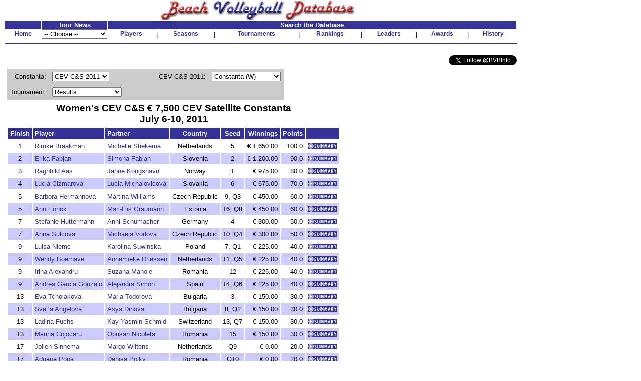

--- FILE ---
content_type: text/html
request_url: http://www.bvbinfo.net/tournament.asp?ID=2539
body_size: 5613
content:

<!-- 
//*****************************************************************************
//	
//		Tournament.asp 
//		This page handles tournament pages
//
//		Input (query string):
//		ID - ID of the tournament
//
//		Version 1.0
//
//		Created by Dennis Wagner - 2/22/2001
//
//		Revisions:
//
//*****************************************************************************	
-->
<html>
<head>
<link rel="stylesheet" type="text/css" href="style.css">
<link rel="stylesheet" type="text/css" href="tournamentstyle.css">

</head>
<body bgcolor="#ffffff" topmargin="0">

<!-- Build the header -->


<table width="1025" cellspacing="0" cellpadding="0" border="0" bgcolor="#FFFFFF">
	<tr height="30" valign="bottom">
		<td align="center"><img SRC="images/bvbinfo2003.jpg" WIDTH="400" HEIGHT="40"></td>
		<td>&nbsp;</td>
	</tr>
</table>
<table width="1025" border="0" cellspacing="1" cellpadding="0">
	<tr align="center">
	</tr>
	<form id="form1" name="form1">
	<tr align="center" valign="bottom">
		<td class="clsHeadlineCenter">&nbsp;</td>
		<td width="13%" class="clsHeadlineCenter">Tour News</td>
		<td class="clsHeadlineCenter" colspan="13">Search the Database</td>
	</tr>
	<tr align="center" valign="center">
		<td class="clsNav" TITLE="Home"><a href="default1.asp">Home</a></td>
		<td align="left">
				<select name="Tours" style="width:100%" onChange="location.href=this.options[this.selectedIndex].value">
					<option selected>-- Choose --</option>
					<option value="TourNews.asp?AssocID=1">AVP</option>
					<option value="http://bvbinfo.info/AVPLeague.aspx?Season=2025">AVP League</option>
					<!--option value="TourNews.asp?AssocID=25">p1440</option-->
					<!--option value="TourNews.asp?AssocID=21">NVL</option-->
					<!--option value="TourNews.asp?AssocID=23">Pro Beach</option-->
					<!--option value="TourNews.asp?AssocID=20">USAV IDQ</option-->
					<!--option value="TourNews.asp?AssocID=22">Wide Open</option-->
					<option value="TourNews.asp?AssocID=17">NORCECA</option>
					<option value="TourNews.asp?AssocID=3">FIVB</option>
					<!--option value="TourNews.asp?AssocID=10">FIVB C&S</option-->
					<option value="TourNews.asp?AssocID=15">FIVB AGWC</option>
					<option value="TourNews.asp?AssocID=11">CEV</option>
					<!--option value="TourNews.asp?AssocID=18">CEV C&S</option-->
					<option value="TourNews.asp?AssocID=19">CEV Under Age</option>
					<!--option value="http://66.29.222.66">NCAA Sand Volleyball</option-->
				</select>
		</td>
		<td class="clsNav" TITLE="Player Profiles"><a href="player.asp">Players</a></td>
		<td>|</td>
		<!--		<td class="clsNav" TITLE="Player Head-to-Head"><a href="PlayerHeadToHead.asp">Head-to-Head</a></td>		<td>|</td>		-->
		<td class="clsNav" TITLE="Season Summaries"><a href="season.asp">Seasons</a></td>
		<td>|</td>
		<td class="clsNav" TITLE="Tournament Results"><a href="http://bvbinfo.info/tournament">Tournaments</a></td>
		<td>|</td>
		<td class="clsNav" TITLE="Season Rankings"><a href="ranking.asp">Rankings</a></td>
		<td>|</td>
		<td class="clsNav" TITLE="Career Leaders"><a href="leader.asp">Leaders</a></td>
		<td>|</td>
		<td class="clsNav" TITLE="Awards"><a href="award.asp">Awards</a></td>
		<td>|</td>
		<td class="clsNav" TITLE="Beach Volleyball History"><a href="history.asp">History</a></td>
	</tr>
	<tr>
		<td colspan="99" height="2"><hr color="#333399"></td>
	</tr>
	<!--tr>
		<td colspan="99">
			<table cellpadding="0" cellspacing="0" style="background-color:white; width:100%;">
				<tr style="background-color:lightblue; height:12px">
					<td colspan="13" style="background-image:url(/images/Paris2024Banner.jpg); background-repeat:repeat;"></td>
				</tr>
				<tr style="background-color:khaki">
					<td style="width: 20%; font-size: small; font-weight:bolder"><div>Bonus Olympic Games</div>Paris 2024 Coverage</td>
					<td style="text-align: center; font-size: small"><div>Roster</div><a href="http://bvbinfo.info/TournamentRoster?TournID=4285" target="_blank">Men</a>&nbsp;&nbsp;&nbsp;&nbsp;&nbsp;<a href="http://bvbinfo.info/TournamentRoster?TournID=4286" target="_blank">Women</a></td>
					<td style="text-align: center; font-size: small; width: 5%">|</td>
					<td style="text-align: center; font-size: small"><div>Team Info</div><a href="http://bvbinfo.info/Teams?TournID=4285" target="_blank">Men</a>&nbsp;&nbsp;&nbsp;&nbsp;&nbsp;<a href="http://bvbinfo.info/Teams?TournID=4286" target="_blank">Women</a></td>
					<td style="text-align: center; font-size: small; width: 5%">|</td>
					<td style="text-align: center; font-size: small"><a href="http://bvbinfo.info/MatchResults?TournID1=4285&TournID2=4286" target="_blank">Match Schedule</a></td>
					<td style="text-align: center; font-size: small; width: 5%">|</td>
					<td style="text-align: center; font-size: small"><a href="http://bvbinfo.info/ExpandedStats?TournID1=4285&TournID2=4286" target="_blank">Team Statistics</a></td>
					<td style="text-align: center; font-size: small; width: 5%">|</td>
					<td style="text-align: center; font-size: small"><div>Player Statistics</div><a href="http://bvbinfo.info/IndividualStats?TournID=4285" target="_blank">Men</a>&nbsp;&nbsp;&nbsp;&nbsp;&nbsp;<a href="http://bvbinfo.info/IndividualStats?TournID=4286" target="_blank">Women</a></td>
					<td style="text-align: center; font-size: small; width: 5%">|</td>
					<td style="text-align: center; font-size: small"><div>Country Participation</div><a href="http://bvbinfo.info/OlympicParticipation?Gender=M" target="_blank">Men</a>&nbsp;&nbsp;&nbsp;&nbsp;&nbsp;<a href="http://bvbinfo.info/OlympicParticipation?Gender=W" target="_blank">Women</a></td>
					<td style="width: 20%; font-size: small; font-weight: bolder; text-align:right"><div>Bonus Olympic Games</div>Paris 2024 Coverage</td>
				</tr>
				<tr style="background-color:lightblue; height:12px">
					<td colspan="13" style="background-image:url(/images/Paris2024Banner.jpg); background-repeat:repeat;"></td>
				</tr>
			</table>
		</td>
	</tr-->
	<tr><td colspan="99">&nbsp;</td></tr>
	<tr>
		<td colspan="99" align="right">
			<a href="https://twitter.com/BVBInfo" class="twitter-follow-button" data-show-count="false">Follow @BVBInfo</a>
			<script>!function(d,s,id){var js,fjs=d.getElementsByTagName(s)[0];if(!d.getElementById(id)){js=d.createElement(s);js.id=id;js.src="//platform.twitter.com/widgets.js";fjs.parentNode.insertBefore(js,fjs);}}(document,"script","twitter-wjs");</script>
		</td>
	</tr>
	</form>
</table>
	


<!-- Build the page Navigation -->

<table border="0" cellpadding="4">
	<tr>
		<td>	
<!-- Start Page Content -->

			<table border="0" cellpadding="6" cellspacing="0" bgcolor="#cccccc">
				<tr>
					<td align="right" nowrap>Constanta: </td>
					<form name="formTournSelect">
					<td>
						<select name="TournList" size="1" onchange="window.location.href='Tournament.asp?' + this.options[this.selectedIndex].value">
							<option value="LocID=352&CategoryID=3&Gender=W&Process=Summary">Summary</option>
							<option value="LocID=352&CategoryID=3&Gender=W&Process=IndivSummary">Indiv Summary</option>
							<option value="LocID=352&CategoryID=3&Gender=W&Process=TeamSummary">Team Summary</option>
							<option value="ID=2299">CEV C&S 2010</option>
							<option value="ID=2539" selected>CEV C&S 2011</option>
						</select>
					</td>
					</form>
					<td width="50">&nbsp;</td>
					<td align="right" nowrap>CEV C&S 2011: </td>
					<form name="formSeasonSelect">
					<td>
						<select name="SeasonList" size="1" onchange="window.location.href= this.options[this.selectedIndex].value">
							<option value="Season.asp?AssocID=18&Gender=M&Year=2011&Process=Summary">Summary (M)</option>
							<option value="Season.asp?AssocID=18&Gender=W&Year=2011&Process=Summary">Summary (W)</option>
							<option value="Season.asp?AssocID=18&Gender=M&Year=2011&Process=IndivSummary">Indiv Summary (M)</option>
							<option value="Season.asp?AssocID=18&Gender=W&Year=2011&Process=IndivSummary">Indiv Summary (W)</option>
							<option value="Season.asp?AssocID=18&Gender=M&Year=2011&Process=TeamSummary">Team Summary (M)</option>
							<option value="Season.asp?AssocID=18&Gender=W&Year=2011&Process=TeamSummary">Team Summary (W)</option>
							<option value="Tournament.asp?ID=2347">Aalsmeer (M)</option>
							<option value="Tournament.asp?ID=2350">Anapa (M)</option>
							<option value="Tournament.asp?ID=2351">Anapa (W)</option>
							<option value="Tournament.asp?ID=2533">Baden (M)</option>
							<option value="Tournament.asp?ID=2534">Baden (W)</option>
							<option value="Tournament.asp?ID=2490">Lausanne (M)</option>
							<option value="Tournament.asp?ID=2538">Constanta (M)</option>
							<option value="Tournament.asp?ID=2539" selected>Constanta (W)</option>
							<option value="Tournament.asp?ID=2492">Geroskipou (W)</option>
							<option value="Tournament.asp?ID=2536">Varna (M)</option>
							<option value="Tournament.asp?ID=2537">Varna (W)</option>
							<option value="Tournament.asp?ID=2493">Vaduz (M)</option>
							<option value="Tournament.asp?ID=2494">Vaduz (W)</option>
						</select>
					</td>
					</form>
				</tr>
				<tr>
					<td align="right" nowrap>Tournament: </td>
					<form name="formTournResultsSelect">
					<td>
						<select name="TournResultsList" size="1" onchange="window.location.href='Tournament.asp?' + this.options[this.selectedIndex].value">
							<option value="ID=2539" selected>Results</option>
							<option value="ID=2539&Process=Teams">Teams</option>
							<option value="ID=2539&Process=Matches">Matches</option>
							<option value="ID=2539&Process=Pool">Pool Results</option>
							<option value="ID=2539&Process=QBracket">Qualifier's Bracket</option>
							<option value="ID=2539&Process=WBracket">Winner's Bracket</option>
							<option value="ID=2539&Process=CBracket">Contender's Bracket</option>
						</select>
					</td>
					</form>
				</tr>
				<tr>
				</tr>
			</table>
<script language="JavaScript">
<!--
document.title="Women's CEV C&S � 7,500 CEV Satellite Constanta July 6-10, 2011";
-->
</script>
				<table border="0" cellpadding="4">
					<tr>
						<td colspan="99" class="clsTournHeader" align="center">
							Women's CEV C&S � 7,500 CEV Satellite Constanta<BR>
							July 6-10, 2011
						</td>
					</tr>
					<tr align="center">
						<td class="clsTournResultsHeader">Finish</td>
						<td class="clsTournResultsHeader" align="left">Player</td>
						<td class="clsTournResultsHeader" align="left">Partner</td>
						<td class="clsTournResultsHeader">Country</td>
						<td class="clsTournResultsHeader">Seed</td>
						<td class="clsTournResultsHeader" align="right">Winnings</td>
						<td class="clsTournResultsHeader" align="right">Points</td>
						<td class="clsTournResultsHeader">&nbsp;</td>
					</tr>
					<tr align="center">
						<td>1</td>
						<td align="left"><a href="player.asp?ID=9380">Rimke Braakman</a></td>
						<td align="left"><a href="player.asp?ID=8622">Michelle Stiekema</a></td>
						<td>Netherlands</td>
						<td>5</td>
						<td align="right">� 1,650.00</td>
						<td align="right">100.0</td>
						<td align="center"><a href="http://bvbinfo.info//TeamPreview.aspx?TournID=2539&ID1=9380&ID2=8622" target="_new"><img src="images/summary.gif" border="0"></a>
</tr>
					<tr class="clsGreyBarRow" align="center">
						<td>2</td>
						<td align="left"><a href="player.asp?ID=8889">Erika Fabjan</a></td>
						<td align="left"><a href="player.asp?ID=8908">Simona Fabjan</a></td>
						<td>Slovenia</td>
						<td>2</td>
						<td align="right">� 1,200.00</td>
						<td align="right">90.0</td>
						<td align="center"><a href="http://bvbinfo.info//TeamPreview.aspx?TournID=2539&ID1=8889&ID2=8908" target="_new"><img src="images/summary.gif" border="0"></a>
</tr>
					<tr align="center">
						<td>3</td>
						<td align="left"><a href="player.asp?ID=7611">Ragnhild Aas</a></td>
						<td align="left"><a href="player.asp?ID=7613">Janne Kongshavn</a></td>
						<td>Norway</td>
						<td>1</td>
						<td align="right">� 975.00</td>
						<td align="right">80.0</td>
						<td align="center"><a href="http://bvbinfo.info//TeamPreview.aspx?TournID=2539&ID1=7611&ID2=7613" target="_new"><img src="images/summary.gif" border="0"></a>
</tr>
					<tr class="clsGreyBarRow" align="center">
						<td>4</td>
						<td align="left"><a href="player.asp?ID=11492">Lucia Cizmarova</a></td>
						<td align="left"><a href="player.asp?ID=8948">Lucia Michalovicova</a></td>
						<td>Slovakia</td>
						<td>6</td>
						<td align="right">� 675.00</td>
						<td align="right">70.0</td>
						<td align="center"><a href="http://bvbinfo.info//TeamPreview.aspx?TournID=2539&ID1=11492&ID2=8948" target="_new"><img src="images/summary.gif" border="0"></a>
</tr>
					<tr align="center">
						<td>5</td>
						<td align="left"><a href="player.asp?ID=9361">Barbora Hermannova</a></td>
						<td align="left"><a href="player.asp?ID=10974">Martina Williams</a></td>
						<td>Czech Republic</td>
						<td>9, Q3</td>
						<td align="right">� 450.00</td>
						<td align="right">60.0</td>
						<td align="center"><a href="http://bvbinfo.info//TeamPreview.aspx?TournID=2539&ID1=9361&ID2=10974" target="_new"><img src="images/summary.gif" border="0"></a>
</tr>
					<tr class="clsGreyBarRow" align="center">
						<td>5</td>
						<td align="left"><a href="player.asp?ID=11430">Anu Ennok</a></td>
						<td align="left"><a href="player.asp?ID=2041">Mari-Liis Graumann</a></td>
						<td>Estonia</td>
						<td>16, Q8</td>
						<td align="right">� 450.00</td>
						<td align="right">60.0</td>
						<td align="center"><a href="http://bvbinfo.info//TeamPreview.aspx?TournID=2539&ID1=11430&ID2=2041" target="_new"><img src="images/summary.gif" border="0"></a>
</tr>
					<tr align="center">
						<td>7</td>
						<td align="left"><a href="player.asp?ID=7770">Stefanie Huttermann</a></td>
						<td align="left"><a href="player.asp?ID=9133">Anni Schumacher</a></td>
						<td>Germany</td>
						<td>4</td>
						<td align="right">� 300.00</td>
						<td align="right">50.0</td>
						<td align="center"><a href="http://bvbinfo.info//TeamPreview.aspx?TournID=2539&ID1=7770&ID2=9133" target="_new"><img src="images/summary.gif" border="0"></a>
</tr>
					<tr class="clsGreyBarRow" align="center">
						<td>7</td>
						<td align="left"><a href="player.asp?ID=13262">Anna Sulcova</a></td>
						<td align="left"><a href="player.asp?ID=10491">Michaela Vorlova</a></td>
						<td>Czech Republic</td>
						<td>10, Q4</td>
						<td align="right">� 300.00</td>
						<td align="right">50.0</td>
						<td align="center"><a href="http://bvbinfo.info//TeamPreview.aspx?TournID=2539&ID1=13262&ID2=10491" target="_new"><img src="images/summary.gif" border="0"></a>
</tr>
					<tr align="center">
						<td>9</td>
						<td align="left"><a href="player.asp?ID=9320">Luisa Niemc</a></td>
						<td align="left"><a href="player.asp?ID=11603">Karolina Suwinska</a></td>
						<td>Poland</td>
						<td>7, Q1</td>
						<td align="right">� 225.00</td>
						<td align="right">40.0</td>
						<td align="center"><a href="http://bvbinfo.info//TeamPreview.aspx?TournID=2539&ID1=9320&ID2=11603" target="_new"><img src="images/summary.gif" border="0"></a>
</tr>
					<tr class="clsGreyBarRow" align="center">
						<td>9</td>
						<td align="left"><a href="player.asp?ID=13236">Wendy Boerhave</a></td>
						<td align="left"><a href="player.asp?ID=11434">Annemieke Driessen</a></td>
						<td>Netherlands</td>
						<td>11, Q5</td>
						<td align="right">� 225.00</td>
						<td align="right">40.0</td>
						<td align="center"><a href="http://bvbinfo.info//TeamPreview.aspx?TournID=2539&ID1=13236&ID2=11434" target="_new"><img src="images/summary.gif" border="0"></a>
</tr>
					<tr align="center">
						<td>9</td>
						<td align="left"><a href="player.asp?ID=11435">Irina Alexandru</a></td>
						<td align="left"><a href="player.asp?ID=5177">Suzana Manole</a></td>
						<td>Romania</td>
						<td>12</td>
						<td align="right">� 225.00</td>
						<td align="right">40.0</td>
						<td align="center"><a href="http://bvbinfo.info//TeamPreview.aspx?TournID=2539&ID1=11435&ID2=5177" target="_new"><img src="images/summary.gif" border="0"></a>
</tr>
					<tr class="clsGreyBarRow" align="center">
						<td>9</td>
						<td align="left"><a href="player.asp?ID=10675">Andrea Garcia Gonzalo</a></td>
						<td align="left"><a href="player.asp?ID=8379">Alejandra Simon</a></td>
						<td>Spain</td>
						<td>14, Q6</td>
						<td align="right">� 225.00</td>
						<td align="right">40.0</td>
						<td align="center"><a href="http://bvbinfo.info//TeamPreview.aspx?TournID=2539&ID1=10675&ID2=8379" target="_new"><img src="images/summary.gif" border="0"></a>
</tr>
					<tr align="center">
						<td>13</td>
						<td align="left"><a href="player.asp?ID=8341">Eva Tcholakova</a></td>
						<td align="left"><a href="player.asp?ID=11427">Maria Todorova</a></td>
						<td>Bulgaria</td>
						<td>3</td>
						<td align="right">� 150.00</td>
						<td align="right">30.0</td>
						<td align="center"><a href="http://bvbinfo.info//TeamPreview.aspx?TournID=2539&ID1=8341&ID2=11427" target="_new"><img src="images/summary.gif" border="0"></a>
</tr>
					<tr class="clsGreyBarRow" align="center">
						<td>13</td>
						<td align="left"><a href="player.asp?ID=11425">Svetla Angelova</a></td>
						<td align="left"><a href="player.asp?ID=11424">Asya Dinova</a></td>
						<td>Bulgaria</td>
						<td>8, Q2</td>
						<td align="right">� 150.00</td>
						<td align="right">30.0</td>
						<td align="center"><a href="http://bvbinfo.info//TeamPreview.aspx?TournID=2539&ID1=11425&ID2=11424" target="_new"><img src="images/summary.gif" border="0"></a>
</tr>
					<tr align="center">
						<td>13</td>
						<td align="left"><a href="player.asp?ID=13066">Ladina Fuchs</a></td>
						<td align="left"><a href="player.asp?ID=6976">Kay-Yasmin Schmid</a></td>
						<td>Switzerland</td>
						<td>13, Q7</td>
						<td align="right">� 150.00</td>
						<td align="right">30.0</td>
						<td align="center"><a href="http://bvbinfo.info//TeamPreview.aspx?TournID=2539&ID1=13066&ID2=6976" target="_new"><img src="images/summary.gif" border="0"></a>
</tr>
					<tr class="clsGreyBarRow" align="center">
						<td>13</td>
						<td align="left"><a href="player.asp?ID=12558">Marina Cojocaru</a></td>
						<td align="left"><a href="player.asp?ID=12682">Oprisan Nicoleta</a></td>
						<td>Romania</td>
						<td>15</td>
						<td align="right">� 150.00</td>
						<td align="right">30.0</td>
						<td align="center"><a href="http://bvbinfo.info//TeamPreview.aspx?TournID=2539&ID1=12558&ID2=12682" target="_new"><img src="images/summary.gif" border="0"></a>
</tr>
					<tr align="center">
						<td>17</td>
						<td align="left"><a href="player.asp?ID=10849">Jolien Sinnema</a></td>
						<td align="left"><a href="player.asp?ID=8500">Margo Wiltens</a></td>
						<td>Netherlands</td>
						<td>Q9</td>
						<td align="right">� 0.00</td>
						<td align="right">20.0</td>
						<td align="center"><a href="http://bvbinfo.info//TeamPreview.aspx?TournID=2539&ID1=10849&ID2=8500" target="_new"><img src="images/summary.gif" border="0"></a>
</tr>
					<tr class="clsGreyBarRow" align="center">
						<td>17</td>
						<td align="left"><a href="player.asp?ID=13261">Adriana Popa</a></td>
						<td align="left"><a href="player.asp?ID=13260">Denisa Pujky</a></td>
						<td>Romania</td>
						<td>Q10</td>
						<td align="right">� 0.00</td>
						<td align="right">20.0</td>
						<td align="center"><a href="http://bvbinfo.info//TeamPreview.aspx?TournID=2539&ID1=13261&ID2=13260" target="_new"><img src="images/summary.gif" border="0"></a>
</tr>
					<tr align="center">
						<td>CQ</td>
						<td align="left"><a href="player.asp?ID=11983">Ana Maria Armeanu</a></td>
						<td align="left"><a href="player.asp?ID=12731">Vlad Ionela</a></td>
						<td>Romania</td>
						<td>&nbsp;</td>
						<td align="right">� 0.00</td>
						<td>&nbsp;</td>
						<td align="center"><a href="http://bvbinfo.info//TeamPreview.aspx?TournID=2539&ID1=11983&ID2=12731" target="_new"><img src="images/summary.gif" border="0"></a>
</tr>
				</table>


<!-- End Page Content -->
		</td>
	</tr>
</table>

<br>
<table>
	<tr>
		<td align="right"><a href="#top">^top^</a></td>
	</tr>
	<tr>
		<td width="1025"><hr color="#333399"></td>
	</tr>
	<tr>
		<td>
			Copyright � 1999-2026 Beach Volleyball Database. 
			<br>Please read <a href="disclaimer.asp">disclaimer</a> before using data or photographs.
		</td>
	</tr>
	<tr><td></td></tr>
	<!--tr>
		<td><a href="mailto:%61%64%6D%69%6E%34%40%62%76%62%69%6E%66%6F%2E%63%6F%6D">E-mail administrator</a></td>
	</tr-->
</table>
<!-- Start Alexa Certify Javascript -->
<script type="text/javascript">
_atrk_opts = { atrk_acct:"tpvbk1acFH00W5", domain:"bvbinfo.com",dynamic: true};
(function() { var as = document.createElement('script'); as.type = 'text/javascript'; as.async = true; as.src = "https://d31qbv1cthcecs.cloudfront.net/atrk.js"; var s = document.getElementsByTagName('script')[0];s.parentNode.insertBefore(as, s); })();
</script>
<noscript><img src="https://d5nxst8fruw4z.cloudfront.net/atrk.gif?account=tpvbk1acFH00W5" style="display:none" height="1" width="1" alt="" /></noscript>
<!-- End Alexa Certify Javascript -->  
<script>
  (function(i,s,o,g,r,a,m){i['GoogleAnalyticsObject']=r;i[r]=i[r]||function(){
  (i[r].q=i[r].q||[]).push(arguments)},i[r].l=1*new Date();a=s.createElement(o),
  m=s.getElementsByTagName(o)[0];a.async=1;a.src=g;m.parentNode.insertBefore(a,m)
  })(window,document,'script','//www.google-analytics.com/analytics.js','ga');

  ga('create', 'UA-13195921-1', 'auto');
  ga('send', 'pageview');

</script>

</body>
</html>
